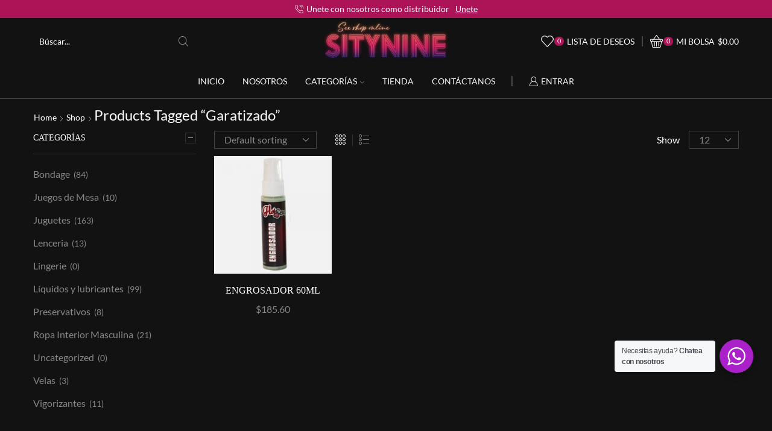

--- FILE ---
content_type: text/html; charset=utf-8
request_url: https://www.google.com/recaptcha/api2/anchor?ar=1&k=6Ldk9VYeAAAAAJrUa205K65CZkSIkoAFOUzcXjzk&co=aHR0cHM6Ly93d3cuc2l0eW5pbmUuY29tOjQ0Mw..&hl=en&v=N67nZn4AqZkNcbeMu4prBgzg&size=invisible&anchor-ms=20000&execute-ms=30000&cb=2wpka3sv3liq
body_size: 48681
content:
<!DOCTYPE HTML><html dir="ltr" lang="en"><head><meta http-equiv="Content-Type" content="text/html; charset=UTF-8">
<meta http-equiv="X-UA-Compatible" content="IE=edge">
<title>reCAPTCHA</title>
<style type="text/css">
/* cyrillic-ext */
@font-face {
  font-family: 'Roboto';
  font-style: normal;
  font-weight: 400;
  font-stretch: 100%;
  src: url(//fonts.gstatic.com/s/roboto/v48/KFO7CnqEu92Fr1ME7kSn66aGLdTylUAMa3GUBHMdazTgWw.woff2) format('woff2');
  unicode-range: U+0460-052F, U+1C80-1C8A, U+20B4, U+2DE0-2DFF, U+A640-A69F, U+FE2E-FE2F;
}
/* cyrillic */
@font-face {
  font-family: 'Roboto';
  font-style: normal;
  font-weight: 400;
  font-stretch: 100%;
  src: url(//fonts.gstatic.com/s/roboto/v48/KFO7CnqEu92Fr1ME7kSn66aGLdTylUAMa3iUBHMdazTgWw.woff2) format('woff2');
  unicode-range: U+0301, U+0400-045F, U+0490-0491, U+04B0-04B1, U+2116;
}
/* greek-ext */
@font-face {
  font-family: 'Roboto';
  font-style: normal;
  font-weight: 400;
  font-stretch: 100%;
  src: url(//fonts.gstatic.com/s/roboto/v48/KFO7CnqEu92Fr1ME7kSn66aGLdTylUAMa3CUBHMdazTgWw.woff2) format('woff2');
  unicode-range: U+1F00-1FFF;
}
/* greek */
@font-face {
  font-family: 'Roboto';
  font-style: normal;
  font-weight: 400;
  font-stretch: 100%;
  src: url(//fonts.gstatic.com/s/roboto/v48/KFO7CnqEu92Fr1ME7kSn66aGLdTylUAMa3-UBHMdazTgWw.woff2) format('woff2');
  unicode-range: U+0370-0377, U+037A-037F, U+0384-038A, U+038C, U+038E-03A1, U+03A3-03FF;
}
/* math */
@font-face {
  font-family: 'Roboto';
  font-style: normal;
  font-weight: 400;
  font-stretch: 100%;
  src: url(//fonts.gstatic.com/s/roboto/v48/KFO7CnqEu92Fr1ME7kSn66aGLdTylUAMawCUBHMdazTgWw.woff2) format('woff2');
  unicode-range: U+0302-0303, U+0305, U+0307-0308, U+0310, U+0312, U+0315, U+031A, U+0326-0327, U+032C, U+032F-0330, U+0332-0333, U+0338, U+033A, U+0346, U+034D, U+0391-03A1, U+03A3-03A9, U+03B1-03C9, U+03D1, U+03D5-03D6, U+03F0-03F1, U+03F4-03F5, U+2016-2017, U+2034-2038, U+203C, U+2040, U+2043, U+2047, U+2050, U+2057, U+205F, U+2070-2071, U+2074-208E, U+2090-209C, U+20D0-20DC, U+20E1, U+20E5-20EF, U+2100-2112, U+2114-2115, U+2117-2121, U+2123-214F, U+2190, U+2192, U+2194-21AE, U+21B0-21E5, U+21F1-21F2, U+21F4-2211, U+2213-2214, U+2216-22FF, U+2308-230B, U+2310, U+2319, U+231C-2321, U+2336-237A, U+237C, U+2395, U+239B-23B7, U+23D0, U+23DC-23E1, U+2474-2475, U+25AF, U+25B3, U+25B7, U+25BD, U+25C1, U+25CA, U+25CC, U+25FB, U+266D-266F, U+27C0-27FF, U+2900-2AFF, U+2B0E-2B11, U+2B30-2B4C, U+2BFE, U+3030, U+FF5B, U+FF5D, U+1D400-1D7FF, U+1EE00-1EEFF;
}
/* symbols */
@font-face {
  font-family: 'Roboto';
  font-style: normal;
  font-weight: 400;
  font-stretch: 100%;
  src: url(//fonts.gstatic.com/s/roboto/v48/KFO7CnqEu92Fr1ME7kSn66aGLdTylUAMaxKUBHMdazTgWw.woff2) format('woff2');
  unicode-range: U+0001-000C, U+000E-001F, U+007F-009F, U+20DD-20E0, U+20E2-20E4, U+2150-218F, U+2190, U+2192, U+2194-2199, U+21AF, U+21E6-21F0, U+21F3, U+2218-2219, U+2299, U+22C4-22C6, U+2300-243F, U+2440-244A, U+2460-24FF, U+25A0-27BF, U+2800-28FF, U+2921-2922, U+2981, U+29BF, U+29EB, U+2B00-2BFF, U+4DC0-4DFF, U+FFF9-FFFB, U+10140-1018E, U+10190-1019C, U+101A0, U+101D0-101FD, U+102E0-102FB, U+10E60-10E7E, U+1D2C0-1D2D3, U+1D2E0-1D37F, U+1F000-1F0FF, U+1F100-1F1AD, U+1F1E6-1F1FF, U+1F30D-1F30F, U+1F315, U+1F31C, U+1F31E, U+1F320-1F32C, U+1F336, U+1F378, U+1F37D, U+1F382, U+1F393-1F39F, U+1F3A7-1F3A8, U+1F3AC-1F3AF, U+1F3C2, U+1F3C4-1F3C6, U+1F3CA-1F3CE, U+1F3D4-1F3E0, U+1F3ED, U+1F3F1-1F3F3, U+1F3F5-1F3F7, U+1F408, U+1F415, U+1F41F, U+1F426, U+1F43F, U+1F441-1F442, U+1F444, U+1F446-1F449, U+1F44C-1F44E, U+1F453, U+1F46A, U+1F47D, U+1F4A3, U+1F4B0, U+1F4B3, U+1F4B9, U+1F4BB, U+1F4BF, U+1F4C8-1F4CB, U+1F4D6, U+1F4DA, U+1F4DF, U+1F4E3-1F4E6, U+1F4EA-1F4ED, U+1F4F7, U+1F4F9-1F4FB, U+1F4FD-1F4FE, U+1F503, U+1F507-1F50B, U+1F50D, U+1F512-1F513, U+1F53E-1F54A, U+1F54F-1F5FA, U+1F610, U+1F650-1F67F, U+1F687, U+1F68D, U+1F691, U+1F694, U+1F698, U+1F6AD, U+1F6B2, U+1F6B9-1F6BA, U+1F6BC, U+1F6C6-1F6CF, U+1F6D3-1F6D7, U+1F6E0-1F6EA, U+1F6F0-1F6F3, U+1F6F7-1F6FC, U+1F700-1F7FF, U+1F800-1F80B, U+1F810-1F847, U+1F850-1F859, U+1F860-1F887, U+1F890-1F8AD, U+1F8B0-1F8BB, U+1F8C0-1F8C1, U+1F900-1F90B, U+1F93B, U+1F946, U+1F984, U+1F996, U+1F9E9, U+1FA00-1FA6F, U+1FA70-1FA7C, U+1FA80-1FA89, U+1FA8F-1FAC6, U+1FACE-1FADC, U+1FADF-1FAE9, U+1FAF0-1FAF8, U+1FB00-1FBFF;
}
/* vietnamese */
@font-face {
  font-family: 'Roboto';
  font-style: normal;
  font-weight: 400;
  font-stretch: 100%;
  src: url(//fonts.gstatic.com/s/roboto/v48/KFO7CnqEu92Fr1ME7kSn66aGLdTylUAMa3OUBHMdazTgWw.woff2) format('woff2');
  unicode-range: U+0102-0103, U+0110-0111, U+0128-0129, U+0168-0169, U+01A0-01A1, U+01AF-01B0, U+0300-0301, U+0303-0304, U+0308-0309, U+0323, U+0329, U+1EA0-1EF9, U+20AB;
}
/* latin-ext */
@font-face {
  font-family: 'Roboto';
  font-style: normal;
  font-weight: 400;
  font-stretch: 100%;
  src: url(//fonts.gstatic.com/s/roboto/v48/KFO7CnqEu92Fr1ME7kSn66aGLdTylUAMa3KUBHMdazTgWw.woff2) format('woff2');
  unicode-range: U+0100-02BA, U+02BD-02C5, U+02C7-02CC, U+02CE-02D7, U+02DD-02FF, U+0304, U+0308, U+0329, U+1D00-1DBF, U+1E00-1E9F, U+1EF2-1EFF, U+2020, U+20A0-20AB, U+20AD-20C0, U+2113, U+2C60-2C7F, U+A720-A7FF;
}
/* latin */
@font-face {
  font-family: 'Roboto';
  font-style: normal;
  font-weight: 400;
  font-stretch: 100%;
  src: url(//fonts.gstatic.com/s/roboto/v48/KFO7CnqEu92Fr1ME7kSn66aGLdTylUAMa3yUBHMdazQ.woff2) format('woff2');
  unicode-range: U+0000-00FF, U+0131, U+0152-0153, U+02BB-02BC, U+02C6, U+02DA, U+02DC, U+0304, U+0308, U+0329, U+2000-206F, U+20AC, U+2122, U+2191, U+2193, U+2212, U+2215, U+FEFF, U+FFFD;
}
/* cyrillic-ext */
@font-face {
  font-family: 'Roboto';
  font-style: normal;
  font-weight: 500;
  font-stretch: 100%;
  src: url(//fonts.gstatic.com/s/roboto/v48/KFO7CnqEu92Fr1ME7kSn66aGLdTylUAMa3GUBHMdazTgWw.woff2) format('woff2');
  unicode-range: U+0460-052F, U+1C80-1C8A, U+20B4, U+2DE0-2DFF, U+A640-A69F, U+FE2E-FE2F;
}
/* cyrillic */
@font-face {
  font-family: 'Roboto';
  font-style: normal;
  font-weight: 500;
  font-stretch: 100%;
  src: url(//fonts.gstatic.com/s/roboto/v48/KFO7CnqEu92Fr1ME7kSn66aGLdTylUAMa3iUBHMdazTgWw.woff2) format('woff2');
  unicode-range: U+0301, U+0400-045F, U+0490-0491, U+04B0-04B1, U+2116;
}
/* greek-ext */
@font-face {
  font-family: 'Roboto';
  font-style: normal;
  font-weight: 500;
  font-stretch: 100%;
  src: url(//fonts.gstatic.com/s/roboto/v48/KFO7CnqEu92Fr1ME7kSn66aGLdTylUAMa3CUBHMdazTgWw.woff2) format('woff2');
  unicode-range: U+1F00-1FFF;
}
/* greek */
@font-face {
  font-family: 'Roboto';
  font-style: normal;
  font-weight: 500;
  font-stretch: 100%;
  src: url(//fonts.gstatic.com/s/roboto/v48/KFO7CnqEu92Fr1ME7kSn66aGLdTylUAMa3-UBHMdazTgWw.woff2) format('woff2');
  unicode-range: U+0370-0377, U+037A-037F, U+0384-038A, U+038C, U+038E-03A1, U+03A3-03FF;
}
/* math */
@font-face {
  font-family: 'Roboto';
  font-style: normal;
  font-weight: 500;
  font-stretch: 100%;
  src: url(//fonts.gstatic.com/s/roboto/v48/KFO7CnqEu92Fr1ME7kSn66aGLdTylUAMawCUBHMdazTgWw.woff2) format('woff2');
  unicode-range: U+0302-0303, U+0305, U+0307-0308, U+0310, U+0312, U+0315, U+031A, U+0326-0327, U+032C, U+032F-0330, U+0332-0333, U+0338, U+033A, U+0346, U+034D, U+0391-03A1, U+03A3-03A9, U+03B1-03C9, U+03D1, U+03D5-03D6, U+03F0-03F1, U+03F4-03F5, U+2016-2017, U+2034-2038, U+203C, U+2040, U+2043, U+2047, U+2050, U+2057, U+205F, U+2070-2071, U+2074-208E, U+2090-209C, U+20D0-20DC, U+20E1, U+20E5-20EF, U+2100-2112, U+2114-2115, U+2117-2121, U+2123-214F, U+2190, U+2192, U+2194-21AE, U+21B0-21E5, U+21F1-21F2, U+21F4-2211, U+2213-2214, U+2216-22FF, U+2308-230B, U+2310, U+2319, U+231C-2321, U+2336-237A, U+237C, U+2395, U+239B-23B7, U+23D0, U+23DC-23E1, U+2474-2475, U+25AF, U+25B3, U+25B7, U+25BD, U+25C1, U+25CA, U+25CC, U+25FB, U+266D-266F, U+27C0-27FF, U+2900-2AFF, U+2B0E-2B11, U+2B30-2B4C, U+2BFE, U+3030, U+FF5B, U+FF5D, U+1D400-1D7FF, U+1EE00-1EEFF;
}
/* symbols */
@font-face {
  font-family: 'Roboto';
  font-style: normal;
  font-weight: 500;
  font-stretch: 100%;
  src: url(//fonts.gstatic.com/s/roboto/v48/KFO7CnqEu92Fr1ME7kSn66aGLdTylUAMaxKUBHMdazTgWw.woff2) format('woff2');
  unicode-range: U+0001-000C, U+000E-001F, U+007F-009F, U+20DD-20E0, U+20E2-20E4, U+2150-218F, U+2190, U+2192, U+2194-2199, U+21AF, U+21E6-21F0, U+21F3, U+2218-2219, U+2299, U+22C4-22C6, U+2300-243F, U+2440-244A, U+2460-24FF, U+25A0-27BF, U+2800-28FF, U+2921-2922, U+2981, U+29BF, U+29EB, U+2B00-2BFF, U+4DC0-4DFF, U+FFF9-FFFB, U+10140-1018E, U+10190-1019C, U+101A0, U+101D0-101FD, U+102E0-102FB, U+10E60-10E7E, U+1D2C0-1D2D3, U+1D2E0-1D37F, U+1F000-1F0FF, U+1F100-1F1AD, U+1F1E6-1F1FF, U+1F30D-1F30F, U+1F315, U+1F31C, U+1F31E, U+1F320-1F32C, U+1F336, U+1F378, U+1F37D, U+1F382, U+1F393-1F39F, U+1F3A7-1F3A8, U+1F3AC-1F3AF, U+1F3C2, U+1F3C4-1F3C6, U+1F3CA-1F3CE, U+1F3D4-1F3E0, U+1F3ED, U+1F3F1-1F3F3, U+1F3F5-1F3F7, U+1F408, U+1F415, U+1F41F, U+1F426, U+1F43F, U+1F441-1F442, U+1F444, U+1F446-1F449, U+1F44C-1F44E, U+1F453, U+1F46A, U+1F47D, U+1F4A3, U+1F4B0, U+1F4B3, U+1F4B9, U+1F4BB, U+1F4BF, U+1F4C8-1F4CB, U+1F4D6, U+1F4DA, U+1F4DF, U+1F4E3-1F4E6, U+1F4EA-1F4ED, U+1F4F7, U+1F4F9-1F4FB, U+1F4FD-1F4FE, U+1F503, U+1F507-1F50B, U+1F50D, U+1F512-1F513, U+1F53E-1F54A, U+1F54F-1F5FA, U+1F610, U+1F650-1F67F, U+1F687, U+1F68D, U+1F691, U+1F694, U+1F698, U+1F6AD, U+1F6B2, U+1F6B9-1F6BA, U+1F6BC, U+1F6C6-1F6CF, U+1F6D3-1F6D7, U+1F6E0-1F6EA, U+1F6F0-1F6F3, U+1F6F7-1F6FC, U+1F700-1F7FF, U+1F800-1F80B, U+1F810-1F847, U+1F850-1F859, U+1F860-1F887, U+1F890-1F8AD, U+1F8B0-1F8BB, U+1F8C0-1F8C1, U+1F900-1F90B, U+1F93B, U+1F946, U+1F984, U+1F996, U+1F9E9, U+1FA00-1FA6F, U+1FA70-1FA7C, U+1FA80-1FA89, U+1FA8F-1FAC6, U+1FACE-1FADC, U+1FADF-1FAE9, U+1FAF0-1FAF8, U+1FB00-1FBFF;
}
/* vietnamese */
@font-face {
  font-family: 'Roboto';
  font-style: normal;
  font-weight: 500;
  font-stretch: 100%;
  src: url(//fonts.gstatic.com/s/roboto/v48/KFO7CnqEu92Fr1ME7kSn66aGLdTylUAMa3OUBHMdazTgWw.woff2) format('woff2');
  unicode-range: U+0102-0103, U+0110-0111, U+0128-0129, U+0168-0169, U+01A0-01A1, U+01AF-01B0, U+0300-0301, U+0303-0304, U+0308-0309, U+0323, U+0329, U+1EA0-1EF9, U+20AB;
}
/* latin-ext */
@font-face {
  font-family: 'Roboto';
  font-style: normal;
  font-weight: 500;
  font-stretch: 100%;
  src: url(//fonts.gstatic.com/s/roboto/v48/KFO7CnqEu92Fr1ME7kSn66aGLdTylUAMa3KUBHMdazTgWw.woff2) format('woff2');
  unicode-range: U+0100-02BA, U+02BD-02C5, U+02C7-02CC, U+02CE-02D7, U+02DD-02FF, U+0304, U+0308, U+0329, U+1D00-1DBF, U+1E00-1E9F, U+1EF2-1EFF, U+2020, U+20A0-20AB, U+20AD-20C0, U+2113, U+2C60-2C7F, U+A720-A7FF;
}
/* latin */
@font-face {
  font-family: 'Roboto';
  font-style: normal;
  font-weight: 500;
  font-stretch: 100%;
  src: url(//fonts.gstatic.com/s/roboto/v48/KFO7CnqEu92Fr1ME7kSn66aGLdTylUAMa3yUBHMdazQ.woff2) format('woff2');
  unicode-range: U+0000-00FF, U+0131, U+0152-0153, U+02BB-02BC, U+02C6, U+02DA, U+02DC, U+0304, U+0308, U+0329, U+2000-206F, U+20AC, U+2122, U+2191, U+2193, U+2212, U+2215, U+FEFF, U+FFFD;
}
/* cyrillic-ext */
@font-face {
  font-family: 'Roboto';
  font-style: normal;
  font-weight: 900;
  font-stretch: 100%;
  src: url(//fonts.gstatic.com/s/roboto/v48/KFO7CnqEu92Fr1ME7kSn66aGLdTylUAMa3GUBHMdazTgWw.woff2) format('woff2');
  unicode-range: U+0460-052F, U+1C80-1C8A, U+20B4, U+2DE0-2DFF, U+A640-A69F, U+FE2E-FE2F;
}
/* cyrillic */
@font-face {
  font-family: 'Roboto';
  font-style: normal;
  font-weight: 900;
  font-stretch: 100%;
  src: url(//fonts.gstatic.com/s/roboto/v48/KFO7CnqEu92Fr1ME7kSn66aGLdTylUAMa3iUBHMdazTgWw.woff2) format('woff2');
  unicode-range: U+0301, U+0400-045F, U+0490-0491, U+04B0-04B1, U+2116;
}
/* greek-ext */
@font-face {
  font-family: 'Roboto';
  font-style: normal;
  font-weight: 900;
  font-stretch: 100%;
  src: url(//fonts.gstatic.com/s/roboto/v48/KFO7CnqEu92Fr1ME7kSn66aGLdTylUAMa3CUBHMdazTgWw.woff2) format('woff2');
  unicode-range: U+1F00-1FFF;
}
/* greek */
@font-face {
  font-family: 'Roboto';
  font-style: normal;
  font-weight: 900;
  font-stretch: 100%;
  src: url(//fonts.gstatic.com/s/roboto/v48/KFO7CnqEu92Fr1ME7kSn66aGLdTylUAMa3-UBHMdazTgWw.woff2) format('woff2');
  unicode-range: U+0370-0377, U+037A-037F, U+0384-038A, U+038C, U+038E-03A1, U+03A3-03FF;
}
/* math */
@font-face {
  font-family: 'Roboto';
  font-style: normal;
  font-weight: 900;
  font-stretch: 100%;
  src: url(//fonts.gstatic.com/s/roboto/v48/KFO7CnqEu92Fr1ME7kSn66aGLdTylUAMawCUBHMdazTgWw.woff2) format('woff2');
  unicode-range: U+0302-0303, U+0305, U+0307-0308, U+0310, U+0312, U+0315, U+031A, U+0326-0327, U+032C, U+032F-0330, U+0332-0333, U+0338, U+033A, U+0346, U+034D, U+0391-03A1, U+03A3-03A9, U+03B1-03C9, U+03D1, U+03D5-03D6, U+03F0-03F1, U+03F4-03F5, U+2016-2017, U+2034-2038, U+203C, U+2040, U+2043, U+2047, U+2050, U+2057, U+205F, U+2070-2071, U+2074-208E, U+2090-209C, U+20D0-20DC, U+20E1, U+20E5-20EF, U+2100-2112, U+2114-2115, U+2117-2121, U+2123-214F, U+2190, U+2192, U+2194-21AE, U+21B0-21E5, U+21F1-21F2, U+21F4-2211, U+2213-2214, U+2216-22FF, U+2308-230B, U+2310, U+2319, U+231C-2321, U+2336-237A, U+237C, U+2395, U+239B-23B7, U+23D0, U+23DC-23E1, U+2474-2475, U+25AF, U+25B3, U+25B7, U+25BD, U+25C1, U+25CA, U+25CC, U+25FB, U+266D-266F, U+27C0-27FF, U+2900-2AFF, U+2B0E-2B11, U+2B30-2B4C, U+2BFE, U+3030, U+FF5B, U+FF5D, U+1D400-1D7FF, U+1EE00-1EEFF;
}
/* symbols */
@font-face {
  font-family: 'Roboto';
  font-style: normal;
  font-weight: 900;
  font-stretch: 100%;
  src: url(//fonts.gstatic.com/s/roboto/v48/KFO7CnqEu92Fr1ME7kSn66aGLdTylUAMaxKUBHMdazTgWw.woff2) format('woff2');
  unicode-range: U+0001-000C, U+000E-001F, U+007F-009F, U+20DD-20E0, U+20E2-20E4, U+2150-218F, U+2190, U+2192, U+2194-2199, U+21AF, U+21E6-21F0, U+21F3, U+2218-2219, U+2299, U+22C4-22C6, U+2300-243F, U+2440-244A, U+2460-24FF, U+25A0-27BF, U+2800-28FF, U+2921-2922, U+2981, U+29BF, U+29EB, U+2B00-2BFF, U+4DC0-4DFF, U+FFF9-FFFB, U+10140-1018E, U+10190-1019C, U+101A0, U+101D0-101FD, U+102E0-102FB, U+10E60-10E7E, U+1D2C0-1D2D3, U+1D2E0-1D37F, U+1F000-1F0FF, U+1F100-1F1AD, U+1F1E6-1F1FF, U+1F30D-1F30F, U+1F315, U+1F31C, U+1F31E, U+1F320-1F32C, U+1F336, U+1F378, U+1F37D, U+1F382, U+1F393-1F39F, U+1F3A7-1F3A8, U+1F3AC-1F3AF, U+1F3C2, U+1F3C4-1F3C6, U+1F3CA-1F3CE, U+1F3D4-1F3E0, U+1F3ED, U+1F3F1-1F3F3, U+1F3F5-1F3F7, U+1F408, U+1F415, U+1F41F, U+1F426, U+1F43F, U+1F441-1F442, U+1F444, U+1F446-1F449, U+1F44C-1F44E, U+1F453, U+1F46A, U+1F47D, U+1F4A3, U+1F4B0, U+1F4B3, U+1F4B9, U+1F4BB, U+1F4BF, U+1F4C8-1F4CB, U+1F4D6, U+1F4DA, U+1F4DF, U+1F4E3-1F4E6, U+1F4EA-1F4ED, U+1F4F7, U+1F4F9-1F4FB, U+1F4FD-1F4FE, U+1F503, U+1F507-1F50B, U+1F50D, U+1F512-1F513, U+1F53E-1F54A, U+1F54F-1F5FA, U+1F610, U+1F650-1F67F, U+1F687, U+1F68D, U+1F691, U+1F694, U+1F698, U+1F6AD, U+1F6B2, U+1F6B9-1F6BA, U+1F6BC, U+1F6C6-1F6CF, U+1F6D3-1F6D7, U+1F6E0-1F6EA, U+1F6F0-1F6F3, U+1F6F7-1F6FC, U+1F700-1F7FF, U+1F800-1F80B, U+1F810-1F847, U+1F850-1F859, U+1F860-1F887, U+1F890-1F8AD, U+1F8B0-1F8BB, U+1F8C0-1F8C1, U+1F900-1F90B, U+1F93B, U+1F946, U+1F984, U+1F996, U+1F9E9, U+1FA00-1FA6F, U+1FA70-1FA7C, U+1FA80-1FA89, U+1FA8F-1FAC6, U+1FACE-1FADC, U+1FADF-1FAE9, U+1FAF0-1FAF8, U+1FB00-1FBFF;
}
/* vietnamese */
@font-face {
  font-family: 'Roboto';
  font-style: normal;
  font-weight: 900;
  font-stretch: 100%;
  src: url(//fonts.gstatic.com/s/roboto/v48/KFO7CnqEu92Fr1ME7kSn66aGLdTylUAMa3OUBHMdazTgWw.woff2) format('woff2');
  unicode-range: U+0102-0103, U+0110-0111, U+0128-0129, U+0168-0169, U+01A0-01A1, U+01AF-01B0, U+0300-0301, U+0303-0304, U+0308-0309, U+0323, U+0329, U+1EA0-1EF9, U+20AB;
}
/* latin-ext */
@font-face {
  font-family: 'Roboto';
  font-style: normal;
  font-weight: 900;
  font-stretch: 100%;
  src: url(//fonts.gstatic.com/s/roboto/v48/KFO7CnqEu92Fr1ME7kSn66aGLdTylUAMa3KUBHMdazTgWw.woff2) format('woff2');
  unicode-range: U+0100-02BA, U+02BD-02C5, U+02C7-02CC, U+02CE-02D7, U+02DD-02FF, U+0304, U+0308, U+0329, U+1D00-1DBF, U+1E00-1E9F, U+1EF2-1EFF, U+2020, U+20A0-20AB, U+20AD-20C0, U+2113, U+2C60-2C7F, U+A720-A7FF;
}
/* latin */
@font-face {
  font-family: 'Roboto';
  font-style: normal;
  font-weight: 900;
  font-stretch: 100%;
  src: url(//fonts.gstatic.com/s/roboto/v48/KFO7CnqEu92Fr1ME7kSn66aGLdTylUAMa3yUBHMdazQ.woff2) format('woff2');
  unicode-range: U+0000-00FF, U+0131, U+0152-0153, U+02BB-02BC, U+02C6, U+02DA, U+02DC, U+0304, U+0308, U+0329, U+2000-206F, U+20AC, U+2122, U+2191, U+2193, U+2212, U+2215, U+FEFF, U+FFFD;
}

</style>
<link rel="stylesheet" type="text/css" href="https://www.gstatic.com/recaptcha/releases/N67nZn4AqZkNcbeMu4prBgzg/styles__ltr.css">
<script nonce="6f08h0ZwqO7YkMVlHoqq6g" type="text/javascript">window['__recaptcha_api'] = 'https://www.google.com/recaptcha/api2/';</script>
<script type="text/javascript" src="https://www.gstatic.com/recaptcha/releases/N67nZn4AqZkNcbeMu4prBgzg/recaptcha__en.js" nonce="6f08h0ZwqO7YkMVlHoqq6g">
      
    </script></head>
<body><div id="rc-anchor-alert" class="rc-anchor-alert"></div>
<input type="hidden" id="recaptcha-token" value="[base64]">
<script type="text/javascript" nonce="6f08h0ZwqO7YkMVlHoqq6g">
      recaptcha.anchor.Main.init("[\x22ainput\x22,[\x22bgdata\x22,\x22\x22,\[base64]/[base64]/[base64]/bmV3IHJbeF0oY1swXSk6RT09Mj9uZXcgclt4XShjWzBdLGNbMV0pOkU9PTM/bmV3IHJbeF0oY1swXSxjWzFdLGNbMl0pOkU9PTQ/[base64]/[base64]/[base64]/[base64]/[base64]/[base64]/[base64]/[base64]\x22,\[base64]\x22,\x22QC1QJcKZw5nCojJbw5bDuMKFw4fCqGogdsOCfx07Yh0Jw54/c1ZVcMKyw49FPWhuXWPDhcKtw5LCl8K4w6teRwguwoXCkjrCliLDvcOLwqwyPMOlEURnw51QMsKNwpguOMOKw40uwpfDs0zCksOSKcOCX8KUDMKSccKVR8OiwrwTDxLDg3jDhBgCwpN7wpI3GFQkHMK7FcORGcO0TMO8ZsOEwoPCgV/CmsKwwq0cccOMKsKbwqMjNMKbT8OMwq3DuT0swoEQRCnDg8KAR8O9DMOtwpJzw6HCp8OxLwZOXcKIM8OLQcK0MgB2CsKFw6bCvTvDlMOswo9tD8KxM04qZMOtwoLCgsOmdMOGw4UROcONw5IMTV/[base64]/DrURrwqPDgADCoFRuwo7CoBQTHzTDm3B2wq3Dh3TCj8KowrcYTsKawrduOyvDrBbDvU9kF8Ksw5sWZ8OpCCoGLD5EHAjCglZEJMO4MMONwrEDF3kUwr0ZwqbCpXdQIsOQf8KNfC/[base64]/DjMKyw414w4XDucKrw6zDsUbDpsOhwqdCLMKyembCrcOqw6fDjQJxMsOJw4R3wr/DswUdw6PDn8K3w4TDu8K5w50Ww73CoMOawo9VEAdEN3EgYTXCrSVHJ0EacRQkwqA9w7h+asOHw6UlJDDDmMO0AcKwwpkLw50Bw53CmcKpaxFNMETDskoGwo7DmDgdw5PDqsOBUMK+CSDDqMOaWE/[base64]/KcOGw6QTw4Bsb3bCo8O1wodMJQ/CoD5mwpvDscKPMsO8wpR7B8KJwonDsMOKw5fDgTDCl8Kpwp94RirDr8KqQsKbA8KITSFlETV3KW/CjMKOw63Ciz7DicO8wpVFY8OtwqlWG8KNWMOtMcO9KmTDkw7DvcKZLEHDr8KBPBUcesKsFCZzUcKpEQTDmMKbw6I8w7bCuMKTwpU8wo4Swo3CtVnCk03CpsKoFcKALkjCq8K8B2HChsOvFsO/w4MXw4ZOS0Mgw6IMFyPCnsKPw47DhWVmwoRgQMKqJ8O4PcKWwrsEC3NowqLDp8KXR8Khw4nCmcOvVxx7ScK2w5XDlcOIw6/ChMKuOkfCisKTw7HCsHTCoALDqCcwfRrDoMOvwqAJPMKLw68JNMOSYsOkw4ESYkjCgSLCuk/Dk1TDjcKFX1jDnD00w4fDmALCi8OhL0hvw73CkMOLwrsvw4RdCnkrWD1aBsKqw4xtw50tw7LDmAFOw60xwql4wr9XwrvCvMKJO8O3BV5tLsKSwrJJGMO/w63Dt8Ksw71EAcOOwqdCD3RgfcOYMX/CpsK7woR6w5prw4fCvsOyAsOEcW3DkcOVwoBzH8OKYQhjScK7dAURFGVBasKhSVLCkCDCgD9uB3DDsml0wpxKwpJpw7LCiMKuwqPCi8K8ZsK8Fk/Du03DkBstAcK0dsK/CQ0bw7XDgwpwYsKOw71WwrFswqFFwqgKw5fDucOESMKNVcO7SDMnw7dtw5cZwqfDk3QrQynDt1xkDEdAw6NsMxIrwqtTQB7DkMOZEwEfDE0vw6fDhR1GZMKzw6UOw7rDrMO5FgRLwpLDlzVdw507SH7DhRFqPMOqwotLw4rCkcKRTcOCOHjCu0J/wrbCqsObbUNuw4TChm4Bw5XCnF7DicOKwoENPMORwqFZScO3LA3DpjBOwpxIw54bwqnClwLDk8KxBnDDhDHDolrDmDTCimFawroYelbCoj/[base64]/wox/woLDscKCw5LCqAFrwp/Cr8OLM8K8w47Cg8Ovw4QRZhcpLMO7QsOFKCUwwqYzJcORwofDqj86IwPCscKbwoJQHMKBVnvDgcKFFGtUwrxZw5fDpnLCpG9MFijCgcKIO8KkwrAiUiZVNycqTsKEw6lxOMOzDsKrbhR/[base64]/DnmzDjVJkU37CrW4SwozDg2rDpsOAamjDp2ZowppmH2vCtcKcw5AKw7fCjAYSBC1Twqk/TsONM1bCmMOIwqETWMKeMsK5w7Qcwp5Swr5mw4LCgsKBFBfChAbCscOCUMKEw4VKw4bDj8OAwq7DklHDhAbDuT8sGcK4wrYdwqYzw40YWMOrRMO4wr3DpMOddzXCn37Dv8OHw6jDtV3Ct8Kmw59owo1/w7w3wpVtbcKBfFbCi8O+eQtED8Kaw6taRGsww5gNwoHDr2Fzd8O4woQew7NOHcOkXcKxwrPDksOkXnHCnwDCs1nDvcOEHMKpwrk/EyXCoDDCuMOVwrDChMKkw4rCk0jCisOiwoDDvcONwo/[base64]/CpsK2wpLCpMKow6YbwqdKa04vLi3Cjigkw44sR8KwwpnClxjCnMKBZDLDksO0wrHCq8OXAMKKw57CsMOcw7/CuWbCsU4OwqDCq8OQwrodw6AAw7rCqcKZw6k7VsO5H8O4WsK4w5DDqWcPQ0EPw4zCnw4xwrrCnMOew55+HMKmw4xPw6HClcKtwr5uwr8rOwINAMKxw4V5wqJrTF/DqMKtBDNjwqgKUxXCt8OhwokWTMKjwr/CiTYhwo5Nw4/Cpk7DtkdNw6fDmlkUJ0FzKSxsG8Kvw7EMwo4TbMOvwqAGwppacCHCkcKlw7xhw7N9ScObw4XDhiAtwoDDvGHDrnpNfk8Fw6FKaMKNGcKiwoQbwqwjNcK0wqvCjE7CpivCtMOzw4bClcOfXDzDijLCkSpLwpcmwpgeFjArw7PDo8KbIiwqVsOcwrdqHEF7wpx/AGrCkHoJA8OWwoIvwrkEFsOiacKATxIrw7DCt19QByM9W8Ogw4UFacKNw7jCtl4Bwo/CosOqw49vw5V9wp3CoMKrwp/Ct8O5LjHDosK2wqpXwqRCwqZ5wowkSsK/UMOGw4w8w6QaMyPCgWbCiMKvGMK6XUwewpBJPcKkQj7DuSsdFsK6F8K7ZMOSesKtw4zCqcOgw6nCr8O5EsODc8Oiw7XChWIlwp7DpT/DiMK1bUHCk3YGOMOmQ8OcwqTDug4IX8OzCcOLwqcSQcOiRkMPVR/DkSZTwpjDp8O9w49IwpkDGEFlGBPCs2LDksKHw60CYkpCw6vDlUzDlwNZdwlYdcO9wqoXKDMlW8Oww63DrcKEZcKEw4EnBlkMEcKtw5oqH8OiwqzDjsOUH8OCLyB4wpHDhm7DuMOYIjvCicOIVWw2w53Dl3jDgEzDrHhIwoNGwqg/w4djwpTCqlXCvADDslBew6Riw4MKw5TCn8KawqDChMObO1nDuMKvfx0pw5V9woBIwqdQw5IrOilbw5DDrMOuw63CjsKUwrJHKUN6wp0ATlnCscOQwpfCgcK6wroZw6keCWxpD3R4IUAKw5tewqTDmsKsw5fCo1XDpMKmw73ChllBw6Yxw49ew7HCiz/Dq8KFwrnCmcKxw4LDojAjYMO5c8Kbw4ENWcKqwrjDm8KQAcOgTMOBwonCgmEhw65Tw77DgcKOKcOsEFrCo8Oew5Vtw63DmMK6w7XDu3xew5HDq8O/wogLwo3CnlxMwqN+RcOvwr3DicK9F0bDpsOiwq9bQsOXXcOTwoXDo0DCnCUqwo/DtiUnw68hSMKkwpsKSMK2N8OqXmwqw4B4FMKTXMKzF8KAfcKZYMKGTghlwqFnwrbCocKfwofCrcOMXMOEZcOmaMK+wqTDoS0qE8K6PMKxSMKKwpwlw57Dk1XCvTdkwoN6QkvDo30NXG7DqcOZw7whwpUaUsOIZcKxw6/CpMK4AHvCscOgWsOxZik6FsOvUSNgM8Ovw6wSw7HDiUnDkVnDhlx1M1FTTsK1w4nCsMKjTHLDq8KOPMOYEcOMw7zDlw0KVi9awqLDs8OcwoxxwrfDu2bCiCDCnnEdwrDCtU/DhTjCploIw6kFPSYFwpjCmS3Cv8OmwoHCiDLCksKXPsO8AcOnw6hdXzwYw69Rw6keWy/Dkk/CoWnDjS/[base64]/[base64]/w4IsJVjDgsO7woDCrhYmwqvDjTrDocO0fSQHw7IoHMKKwrNjVcO6aMK2BMKmwrfCosK+wrgAJcKIw5gZEQfCuy4RJlvDjgZtS8OfHcKoEjA0wodVwoHCs8OGTcOOwo/DlcOKY8KyecOqdsOmwofDjnbCvz0LZks5wpbCiMKsCcKuw5LCnsKMI14DQF5IO8OeXljDg8O4HGHCmUo6W8KBwq/DqcOVw7xsYMKlA8K/wroRw7A7YiTCvMOLw5PCg8KoU24Dw6wNw5HCmsKHd8KZNcOtSsKfF8K9FlM2wpUzWXgaTBLCv0Jnw7DCuSFtwoNbF2hkScKaJsKZwr02N8KTCwM1wrYqdMK1w6Ioa8OYw7JPw54JAQHDs8Kkw54nK8Kcw5YpWsKTb2LCglXCiEbCtiPCsA3Cvyt/csOXf8OAw6EYYzwjHsKmwpjCgTYrccKYw4lNCcKXGcOawqAtwpIFwogVw4TDtWTCp8OlQMKiTsOwFAfDmMKqwrZ9GnPCmV54w48bw4DCoFknw4ABf0pbfmvCswsLLcKBBMKNw7MwY8Otw7/Cg8Ogwpl0JCrCh8OKwonDnMK2XsK9PA9/b24uwrcMw5Qvw7xMwo/CmR/CgsK0w7Mpwoh1AsOPahzCsCtwwpXCg8OgwpvCjC/Cm3kBcMK1IMOcKsO/S8KmD1bCmzgCPzNuennDi09ZworCoMO5Q8K6w4QzZcOdC8K4DsKcclltRDF8OTfCsHsMwqNsw5zDgFhHQMKmw5fDp8OhA8Ktw5hXMxIQHcKlw4zCuEvDgG3Dl8OoTRB/w78bw4VLScKvKRXCtsO7wq3ClAHCnBkmw6PDkRrDrn/Dg0ZEw67CocK7woJCw486e8KqB33DscKiP8O1wp/DhwQEw5HCpMKZUgc6a8O/[base64]/DjsKUw7TDtX3CikBfcMODI8K2J8Kpw4rDksKeISh1w77CrsOve0AHM8KCKgnDuWcgwqh3c3ZuUsOBaXvDjW/[base64]/[base64]/CthsYw7onDwfDgMKxwoHDosKWw4zDngxzw4bCscOUJsOAw7p2w5EcLMKXw713HMKJwozDtFTCjMOLw5rCkhAHH8KQwoQTZTfDhMONCmnDrMOoNUVfcDrDi33CqGx7wqcDTcKNDMOHw4PCncOxB2XDmcKawr7DisK5woR4wqBCMcK3wq7CisOAw47CnBrDpMKYPSFdd1/DpMOuwr0kWxoVwqjDulx+dsKvw7EYT8KkXXrCnjLCiFbDvUwYAT/Dr8O3w6JTGcOhQhLCg8OkFWxQwo/CpMK/wpzDg33Dp3dTw40OWcK+HMOucCYMwqvDtBzCgsO1AH/[base64]/DjcKswqTClUrCvMKEScOcEHBmaWRTXMODacOdw4xFw6DDp8KQwqPCmcKnw77Co1lvUBQ6KQtHdgJjw6rCvsKGAcOmUgbCvDTDlMO/w6zDpQjDmsOswoQzNEbDnlBQwoNCAMKpw6E+wplMH3XCp8O3IsO0wq5NXCk9w6XCsMOFOQ/CgcOmw5HDulfDusKUA2UxwpFYw586RsOawrV/FXTDngBEw79cTcOAQSnCpXnCqmrClhx8X8K7KsKuYcOII8OaacO9w54NJ0ZAOzjCvcOzZzfDncKRw6rDvTXCqcOSw7k6bgHDtnLCmUBmw4sCXsKSB8Oaw6djdkwRFMO/wqpwPcKAWD/DhzvDgjAnExtkZsKwwq8uJMK4wpVWwp1Tw5fCkF1PwqxZdR3Dr8OLLcOWBiHCohdlJRXDrVfDncK/dMOtBxAyZ03DtcOrwqHDpwPCsxg1w7nCpQfCk8OOw5vCscO/S8Osw4rDq8O5fAgQYsKDwofDhB5Cw4/CvB7DtsKFd07DiUhNVEFsw4TCqgrCjcK5wprCi11xwpc/[base64]/[base64]/w7V0wpLDpzfDvnlZCTJ9fErDv8KDw6QYRAczwqXDl8K/w7zChDjCgcO4eDAawr7Dhzw2QcOuw67DnsONbsKlDMOlw5nCpEphRCrDrhDDksKOwrPDi1DDj8OHezzDicKlwookRn/Cu0LDgTjDkCDCiRQsw4vDs2pAbyAdT8KySj8pfCXCjcOIR1AwbMO5EsO7wokKw4Z1dsK0OVRvwpLDrsKndS7CqMKfCcOvwrF2w6ISIzt7wqXDqQ7DuEp6w5NOw6khIMO/wrJiUwPCk8KxWVQTw7jDuMK0w7DDjcKqwojDtVvDkD7ClX3DhUbDp8KaW2jCrFsULMOpw51ow5jCkV3DicOYFGHDnWPDjcO8fMOdIMKfwo/CtwMuwqEawp4FLsKAwoxMwr7Dk0DDqsKXLUvCmAYUZ8O8S0vDgg1hB0JCGsKCwr/[base64]/RcK8BEJTFcO1w7Y2wqzCrw9TwrURwqxEwoHDgxpcIhlcR8KMwpLDk23DpsKHwpzConLCoyLDmhgXwqHDnmNrwoPDnmFYbMOyA24xNsKyecKJCj3DksKELcOVwrLDtsK2PAxvwoFWYTVfw7t8wrvCpcKRwoDDpjXDscKyw6xXSsO/cEbCgMOsSXdlwovCnn3Cp8KrA8KoW31QEz7DpMOlw5rDn3TCnwLDlMOkwpg8KcOKwprCmCfCjwsrw4ZhLsK9w77DvcKMw63Cv8Kxfg/CpsOZXwPDow5CHsO8w6dvNB8FBjwrw45nw70dbEMbwrXCq8O9Zi3CszohFMOENVjDvsOxWcObwp41A3vDqsK5QFzCpMK/OGV8X8OoSMKaPMKcw4nCvsOpw7NQfsOGL8Ouw4QPF33DjsOGX1/CshtAw6Rtw7dYFCfCpBhSw4YEahzDqjzCqcOzw7YCw6Y5WsKkBsKHCMKzV8Oew47CtsO+w5rCuD88w5kuGFplUCkPLcKNXcKtcMKLVMO3dhsNwqQ8w4LDtsKnFsK6d8OCwrdCWsOqw7slw63CuMOvwpJ2wro8wobDgyc/Z2nDq8KNYsKQwpHCpsKLFcKeXcOKf1rDtcOow5fClh0nwqzDucKTaMOmw486W8Kpw4HCsH9ROVlOwp0bcT3Dvg5ZwqHDk8O5wq8Hwr3DusO2wo3CjsKwGkHCoEnColzDt8KawqofSsKaBMO4wrJdYEnCn3bCiWMtwrl3GWjCg8KPw67DjTwVHBt/wqJlwqBYwok5Mg/[base64]/CliN2X1g8CsKKwrXDi8OGwp7CvsONHlk7VwpuM8KbwpBrw6htwqjDpMOlw7XCq1Btw5tqwp/[base64]/QgrCuGXDmsKXw5XCgMOmD8Kkwr4zRsOow4LDksOrHyTCkVvCsUd8wq7DsCTCkMKaAgRhJk7Cj8OaGMKBfB7DgDHCpcOswq5VwqvCsi7Dq2Zuw4rDlmbCpQXDpcONXsKaw5DDvlwICkTDqE07KMOjYcOmVXRsKT7Dowk/[base64]/[base64]/DsKVwoZsw7tBwp/DoDbCpHbCqcKxwr7DmsKJwovCphTCmsKIw4TCkMOodsKlB2sAPEdoMVDClFklwrrCrn/Cp8O5Ww8DfcOQSlfDoB3Dhj3DosOdHcKvSjXDpMKZXjrCp8O9KsOOa1zDt1/[base64]/[base64]/Dv8OjwrUOwoxsNsOULmXDolQOSsK+JUFpw5TCq8OFTcK/cUB3wqRfM3fCrsOtbB3DmDBKwovCjMKcw7YGw53Dm8KFfMO0dFDDi0DCvsOzwqzClEoewrrDlsO3wpTDkBt7w7Zqw5J2fcKyOsOzwrbDlEYWw40/wozCtiE3wq3CjsKMdyDCvMKLH8KaWDoIEAjCljdUwqzDpsOtdsOUwoHCjMKNVTEGw5wewrY0ScOlIsKlHzEfOsO+ST0ew64UAMOOw4fCiF44eMKVaMOnNMKAw5Qwwp44w4/DpMO7w5/[base64]/w7fCpkYBNR5Jw7rDm8KWKsKzRMOsw541wqjCq8KWXMKVw6M/wq/[base64]/[base64]/[base64]/VcK6wpLCjMKZw7HDv8OZw5HDnQDDsX3CkMKFw6jCl8K/wqnDgjPDn8K7NcKLSkbCisO/wqHCqsOWwq/Ct8OZwq5XXMKSwrJJEwgywooOwqMfVsKjwovDtXHDoMK6w5DDj8OlGUcUwoIcwrrCusOzwqIvH8K9E0PDp8OAwr/CqcOjwpPCiTnCgFjCucOdw4TCsMOOwphZwo5OJMKNwpIBwpNiTsOYwrswZ8KVw50ZW8KQwrd5w6lrw5fCmjXDtBbCnV3CucO5LsKFw4pTw63DoMOCCcKGKmULLcKZewxqY8OAZcKgZsOwbsOHwpXCsTLDgcKIw4XDmzTDogBPfzrCtSkIw51qw7dowoPDnl/DsjnDhsOKIcOAwpoTwqvCr8KxwoDDqnh8M8KoJ8Kywq3CoMKgPUJweAHDklJKw43Cp35Ww7rDuhfDpVsMw64pURjCjsKuwpQyw6TDrUl9FMKaAMKIPMKzcAR7HsKqaMOMw7tuQh/[base64]/CqgMww5MIwrAwaUXClhkDw7HDnMOHB8K4w750NAtdIxrDtMOCA1fCr8KtBVhGw6bCtn9Gw6jDocOLVMOew6LCq8O3WUYoLsOJwq80WMOSa1c+HMOnw7nCjsOHw5bCrMK9NcOCwrk1W8KSwqzCkTLDicKhfE/DqzwCw6FYwpLCvMOswogpWW/CqsKHICpcBHhbwqzDjGJtw7vCkcOaZ8OJMi9Ewoo/RMK3w7fCm8O2wqjCmsOnQ0JkBixjCHgAw6XDmnJqRcO4wpQpwoZnHsKtHsKkO8KQw7bDjcKkLcOsw4PCgsKrw60Iw7QVw5Iad8KuSB1lwpfDtMOowpHDgsOjwpnDni7CqGnDncKWwp1gwr/[base64]/DqsOMHiXCr3kewr/ClAbDvHBaw4Ndf8K5CRp3w5/CrsKJw4nDqsKyw4bDsXxuacKew43CmcKQMEZYw5PDpm5hw6zDtGlyw7PDssOaEGLDoWPCoMKUL0tfw67CsMKpw5oswpTCkMO6w7how5LCvsKzME9zdx52AsOhw7XDj0dsw7sVQkzDv8KsWcOzCMO/YgZywpHDmBNEw6zCqhHDo8OPw5VuSsOZwo5BfcKQT8KZw6Ajw6DDhMOSBU3ChsKYw5bDssOdwq7CjMKXbDoRwroaC27DmsKLw6TCoMO1w4zDmcO9wonCojzDpFlIwrPDo8KSNiNjWD7Dpz93wqXCvsKNwqTDumvCnsK+w490wpDCqcKNw5pFXsO+wp/CqRLDkjfDlHRGdS7ChUYRUzYEwpFrV8Ouei0tLgnDisOrwpFxw6l0w5zDvgvDhHjCscKyw77Cr8OqwpYHFsKpCcOoKlRxI8K7w6XCvipGK2fDiMKEX33Ds8KGwqoWw7TCgznCqF7Cnn7ClHvCm8OxDcKSC8OWDcOOAMKrCVkmw5oFwqNSRsOiAcKJAAoNwr/[base64]/Dq8OxwrHCqz3DtiHCoMONDcK/PsKbwp/CosOkOcKyRMO1w7PCpgfDnW/Cnl8Lw6rCksOPAwofwoLDqB03w4tlw6oowo0iDW0fwpoNwodHZThGW2LDrk/Dh8OiWDc6wqUoTifCjWhpVsK2RMOKw6jCqnXCncOowq3CncO1csONbADCtnlJw7LDhFDDmcOawpsWwpbDs8KiPALDkQc3wo/DnH5nZDPDgcOlwp5fw67DmRkdG8KXw79LwozDlsK/[base64]/w64mF8O4wpMrw5HCvMONOAJ7w7nDsErCmTTCl0jCvw53fMOXCsKWw6ggw77CnzUtwo7ChsK2w7TCiDrCmFFGET7CuMOCwqUkE0gTPcKXw5bCuQvDgjUGSEPDlMObw4fCsMO8H8Oww4PCmQEVw7J+aUUdK1/DjsOIacOaw6Z3w6rClBLCgX3DqhhVUcKBYVV6b1NZDMOAdsOCw5/DvRbChMKPwpVyw5bDnS/DtcOWWcOICMOJKGlgVWYEw400bGHCisKIUWgRw7fDrHxJasOYV3TDpTzDh2grKsONPnLDnMOVwr3CuXYQwobDpAtqNcO+KVMGUXvCocK2wqB7IDTDlsO5w6/CvsKfw6RWw5bDn8OwwpfDtmHDjcKFw6vDtx/CqMKOw4LDnMO0HUHDisKSGcODwo81GcKrAcOEIsKvPkMNwpMWfcOKPU7Dq2nDh0PCq8OpWRLCn1XCqMOHwo/DonPCjcOyw6oXN3MEwq92w584wqPCmsKDdsKqD8KHCT/CnMKAaMOWZz1Cw5bDvsKQwoPDjsKSw5XCgcKJw4Nswp3CicOSTsOgEsOXw5FCwoEcwqICCEXDlsOPa8Ouw6tSw4FnwpwnDRUZw7JPw619VsOAB1hIw6zDtMOqwq/[base64]/[base64]/CmUZiR0zDisKEBVZywrvCvsKEwr9Yw5XDtcOPwrbCrEdOSXwswo4SwqPCriAMw4k4w4cow7fCkcO3X8OaX8OmwpPCv8K9woPCoGVlw7fClMKPBwEAaMKKLT/Dtx3CkSbCocKIQ8OswoTCnMOBDlPCoMKUw6c6K8K+w6XDqXfCiMKHNHDDrknCnDfDtXbCjcKaw7ZKw67CsTTCgQU2wroYw71zK8KeYcKZw5tawp1dwo/CuVLDtWo1w6XDgCfCjmHDmTsZwr3DiMK2w7pqZAnDvDbCgMOmw58xw7fDncKKwpLCv2XCo8OswprDj8O3w648VRjDr1PDjA4gPm7Dp2QKw54/[base64]/ZcKNwqjDmgvCsMOiNsOrCFHDkUJdIMOgwpwGw5vDucOKOFpEC11Fwr9wwoIvEMOvw6Qcwo3DuRxywq/[base64]/CphlOfMKpTMKmGjfCoWNpwqkqwpUjYsKswrLCpCrCk2dobcKDTMKFwoAXEkAzKQsNAsK8wq/CgH7DlMKEw5fCrCELOw8iXxsmw6NQwp/DvVxfwrLDiy7DtGPDh8OPK8OANMKxw71MOAPCmsKcckbCg8OHwr/Cg03DnAQpwpLCvgcHwpvDrjjDh8OMw7RqwrvDp8O4w4JqwrMPwq9Vw4Y7B8KYFsKcEFHDpsKkEUkLY8KBw5MowqnDqXbCqBJUw5zCvsOrwp5BHMKPBVDDn8OVOcOydS/[base64]/[base64]/DjDzDlsOlHRIfJMK/[base64]/[base64]/CmFxCwoHCjcKmw63Ci8O/HiRxIcODHAvCnsKVYcOJMAzCmSwAw7rCv8OKw4jDpMKLw5wrJsOAJWDDu8O9w7kYw7DDthbDr8OeQ8OAKcO6YcKPUmt7wo9qCcKdcF/DnMOcIxnClj/DrQgdfcKaw54KwpVwwrt2w5Q/w5Q3w60DNQkow51ww4gSGFbDmMKiHcKtZMK7IsKtYMOOe2vDnixhw4twYFTCrMOvLSAMasK8BALCoMOIesOEwrfDi8KNfSDCl8KKARPCjsKBw6/CncOowqgHbMKfwqo+LwXCmBnCsEfCosO7TcKyJcOnJUtawqPDoA13wpTDsi9KU8O3w4wtJykBwq7DqcOJXcKfKBc3UXTDq8K2w5c9w5/Dg3TChVvCmwTDomFxwqPDtcOMw7k2fsOdw5/CnsKEw4sZccKQwqPCgMKUT8OgZcOOwrlpCiNgwrXDqV/DiMOCQcORw4wjwqpJAsOaYMOAwrYRw6kGaSPDgzNxw6/CkC0Hw5kaOT3Co8K0w47Cpn/CmzQ7fMOfDjvCqMOAw4bCnsOkw5nCh2UyBcK6wrp4eCTCg8OuwqdaFBIWwpvDjMKcKcKQw7ZWcFvDq8Kew7dmw6xVbMOfw67DrcOEw6LDsMO9OlXDgVRmGk3DoUN/YxQ/[base64]/DmsOvEgwaVsOQdj3Ct8KLw71cwrHChcKwS8KnwpnDqcOLwq8BGcOSwpMuGmDCiGZbd8Klw67CvsOYw5E4AF3DhAXCisOwdVLCnhJOVMKjGkvDucOYecO4F8OUwrhgMsKowoDCtcOQwoXDnDNBKhLDlgQLwq5Iw74dTMKYwrPCr8Kkw4YZw5XCtwUbw5/[base64]/[base64]/DlsOzw6c7PsOUw4/CuAp5SsOTw6rDqGjCk3wHw68hw444AMKrY2R3wq/[base64]/[base64]/BCkca2Z8KcKdKMK7wqnCscOfwphpwpXDn1QvE8OBQw5jBcOBDRRqw7NuwqkfFsOLWcKvCsKAUcOWF8Kmw6I4eXLDtcOYw7ElRMKGwo1ow7bCjH/CusONw4fCksKwwo3DgsOhw6M1wq1VeMOSwrRNbAvDqcOqDsKzwokOwpDCu13CjcKLw4jDmR/[base64]/CocOBwp10VQsYMMKdJ8Ktwrttwp1iwqcCF8K1wqluw6ZPwpwJw6DDgMOsJcO5bVdpw5vDt8KLGMOwODXCqsOgw7zDjcK3wrswBMKawpfCuxHDn8K1wo/Do8O1QcOJw4PCssO6P8KOwrTDocOkV8OKwq11FMKlwpDCqcOIR8OeB8ObCyzDj1UPw5Vqw6nCp8ObPMK3w7XCqnR5wqrDocKvwrR9OxDCpsKMYsKFwpHCp2rCgSQ8wplwwocDw594GBvClVgIwrPCh8K0RMKGMH/Cm8KLwoU5w7XDoC4Ywq55JzvCnHLCmR1ewqo3wolUw5xzf3rCpMKew6wzTwlCVFoGZmFqbsORTAITw75Vw7XCv8KvwrdoHUtyw6cCBAJewo/[base64]/[base64]/DgDrDnMOkw6o/wrzChHnDuRxnYhTCgwsXUMKoJsK5PsOtKMOkIMOtUWXDvcKtGsO4w4TDi8KZJsKxw5tNCGvCu2rDgiPCtMOmwq9WCmXChzLDhnJqwpJ/w5VhwrRGTEoNwq4RZMKIw59zwo4vOmXCocOqw4nDqcOFwrgCbwrDuRIWEcKzGcOZw5hQwr/ChMOzaMOvwo3DhSXDnR/CqhDCoX7DksKPBl/[base64]/[base64]/[base64]/DvsKcwpDCisKlw4V2BGXDvsKYLMOqwrzDsXpqwqPDrFFiw5ISw54CAsKFw7c4w5RXw7TDgRhTwpjCn8OyQGXCjjkIKhkkw7pMDsKOdiY8w517w4jDqMOLKcK9XMOdfBzDu8KWRSvCu8KSfHQeN8OHw57DqwrCk2kfF8KlaVvCs8KNYXs0WMOYwoLDmsO/[base64]/w6QLw6cew4vDqsOtJ1bCg8K3w7FvPWd1w6Uew6vClsOjw5oLGcOqwr3DthXDthVoBcOCwp96KsKAb3jDjsKdwo1gwqbCkMKFeB/[base64]/AjZGVMOmJMKSQhNMbFPDtFvDgS86w63Ck8KqwqVdCCLCgUgBEsKPw4/CmQrCjUDDn8KZesKkwpolPsKYZFdFw6g8CMOdcEBBwrvDpDc7dnoFw5PDrEl9wqdgw75HJGENUcKRw4NIw6tXfsKgw7IOMMKbIsK8NQrDtsKAOQ1Ww7/CgMOJZUUiGTzDk8Kyw6w4LgxjwokIwrjDjcO8RcOiw79vw6vDuXLDocKSwrHDqsOUS8OeVcOdw4fDg8KsV8O/[base64]/CoDTDmsK3GAnDhMOjwqYqw7wTwqo0woNkfMKWa2FVV8O8wrHCg0E0w5rDg8OnwpJ/dcKnBsOIw48Pwr7CqwjCnMKvw67Dn8Ofwo1ew5DDp8KlMxJgw5bCp8K7w7kvTMOedHo/w5QaRFLDosO0wpN1eMOsVA1xw7XDvkBqTTBiIMO8w6fDpGV4w71zdsK4JcO3wr3CnUfDiAzCqsOiWcORUWrDpcKaw6vDuVEqwpAOw601FMKAwqMSbErCgRkqeS1sacOYwovCiSw3Wl4Uw7fDtsKSC8KJwpjDiWLDtVjChsOhwqAmfwx3w60GFMKAF8O2wo/Ds0QSUcKuwrtjbcO+w6vDjhbDt3/Cq38ZN8OSw4Evw5d7w6x7NHvCq8OyWlcREsOPeFZ1wqhSClzCt8KAwolDUcKcwpYWwq/Dp8KMwps/[base64]/Cv1k7w5jDhjTDoCjDiMOZwp8Gbl3CqcKedxZ/woAnwqFgwqzCkcOYdkBTw6XDvMKcw5pHf03DnMOqw4nConlwwo/DpcKpOAZFf8O4GsOFwp3DnhXDqsOkwpnDrcO/GMOwY8KZUcOIw6HCh1vDpHB0wr3CtQBkOyh8wpAYdSkJwo7CkwzDlcKnDMO3V8OMbMOrwoHCk8K9QMO1wqjDucOZOcO+wq3DlcKdIGfDrQXDnCTDkDZZKykgwo/CsA/CkMOjwr3CqsOnwqA8BMOJwqg7TG1Tw6pswp5Tw6fDgVYJw5XCpj0pQsOiwoDCs8OEZBbDlsKhcsOuA8O+BRc6RFXCgMKOCMK6wqBVw4rClCMyw741w67CnsKQeDlIbG5awr3DsDbCpmPCtF7Do8OaHMKIw6/[base64]/LgXDnxNrw7IqwqHDqcOaLsOfdcKNfn96cBfCmSMlwobCmXPDkQlrVV8bw4B8cMKRw6RxexjCpsOwYMKCTcO/[base64]/CqcKpw6TDicKKHcOFwpcmTygTw7bDrcOke0DCqsOMw5rCiMKswqU+NcKQRGcuAmRpUcOIfMKveMKIBjjCrSHDqcOiw6djWCfDisOcw7DDsSQbecKcwrdcw45ow6sDwpfCl30WbxDDvGzCsMOjb8O9w552wqTCosOWwrnDjcO1IHtsAF/DskMFwr3DgTIABcO7A8Orw4XDpMO6wp/Du8KFwrxzVcOJwqPCocKwX8K+w7oqXcKRw4DDtsOvfMKVNA/CtxHDpsOxw5RcUEE0ZcK+w7LCosOdwpBdw7oTw5s2wrg/wqc1w4YTIMKUEhwdwpLCgMKGwqDCoMKGRD00wpPCvMO/w7REaQjCp8OvwoYWc8KTdxlSAsKcBntvw5hfAMOvKgp2ZcOSwoNabsKGHhvDrH0Ww6QgwpfDqcORwovCpE/Cr8OIJ8KdwpzCvcKPVBPCo8KWw5fCnzXCmlsjw5zDlC8kw4QMRwjCj8K/wrXDvk/CqUXDhMKMwqVvw7kUwqw4wqwOwoHDtzQsAMOnR8ODw5vCnABfw6R1wpMGIsONwqrClS7Cu8KGA8OhU8KvwprDmFfCv1VZw4nClMKNw6o/wrsxw5XCgsOYM13DrG4OLErCs2jCmCDClGpoPxzCrMODJRN4w5TCiWjDjMOqKMKhP3hzRsOhS8Kiw5XCp0HCvcKeCcO5w4zCp8KKwoxjJF7CnsKmw79Lw6fDq8OyOcK+XsKHwrvDhMO0wqIWZcOfYsKVVcOHwqMEwoJdRV0nUBfCh8O/MEDDuMO6w6Ntw7fDtMKoSWPDoApYwpHCky1lGF8aLsKOQMK+QkZOw43DpmYJw5rCjy1UDMKQdy3DrMOdwo5iwqV/wpkNw4vCtsKCwr/Dh17CnGhFw5t2asOvVm3DocOBE8O1ESbDpAY6w5HClWbCocOXw7zCp3tnOwrCm8KIwpswQsKFw5AcwoHCrSHChzcew4UcwqYHwq3DoRtzw6gIaMK/fgJmeSvDnMOWewLCpMO0wrltwpZWwq3Cq8O7wqUYcsOMwr8FeC7CgcK1w6k2wrMocMOKwqEFLcKjwoTCkWPDgnTCpMOAwpd+T1Eyw7pWccKhc3Mrw4JNEMKNw5XCun5absKlWcK8JcO4LsOQbSbClGTClsK2JcK/[base64]/w446w4TDiBtZw4xBBzwlwq08CsOQw7XDq18jw5QAPcKZwqnCvsO3w4nClXh6QycDSx/Cr8KcbTHDmR55XMOnJMOHwo0Ew5/DjMO8KUt4GcOafcOOYMOww4gVw67CoMOmIcKEMMO+w5IxTTp3w5A9wrdsYjotBk3CisKZbwrDusKLwp3CvzzCpcK5w4/DlhYWETI6w5HCt8OJMGU+w50cPGYELgDDjC4xwo7CsMOeAUwlZ1cQw4bCgSzCnwDCo8KRw5DDsiZnw4Jyw74kLMOxw6zDvGVtwr8wW2w7w5d1HMOlIUzDlwwlwqwHw6DCgQl8FSsHwqQsBcKNOnZtc8KyR8KxZTBqw5/CpsKWwqlvf2PCiSHDpm3DlWMdTS3CiW3CvsK6fsKdwp8te2sJw5w3KAvCiSB4IDINJkNdBQBJwoBJw4tKwooFH8KYCcOtdRvCmw5aOHTCm8OrwpfDvcOdwrdcVMOnGF7CmyTDngp9wpRReMOIT3Bfw5QGw4DDlsOGwpYJUlc6w45rZn/DjMK4bzAlO1BjTxZPFG1Ewrt7w5XCtC5swpMXw79Dw7ALwqcPwp4fwo8cwoDDqALDgERDw5LDvh5AKxJHAWomw4ZTE0dUC1TCg8OPw4LDqmXDjnrCkDDCjCcLBXhXVcKQwoHDshBIYcO0w5NxwqbDhsO/wqdAwphsBcOSF8KSOHTCn8KAw5UrGsKWw405wpfDmxvCtsOvFxbCswsVWA7CrMOGQcKxw4szwonDisKZw63Cv8KvWcOhwqRPw7zCmDvCsMKOwq/[base64]/DnMKvwqHCsWgOE8Kuw5TDr8KOKXFLMRDCvsOAbynDhw\\u003d\\u003d\x22],null,[\x22conf\x22,null,\x226Ldk9VYeAAAAAJrUa205K65CZkSIkoAFOUzcXjzk\x22,0,null,null,null,1,[21,125,63,73,95,87,41,43,42,83,102,105,109,121],[7059694,781],0,null,null,null,null,0,null,0,null,700,1,null,0,\[base64]/76lBhnEnQkZnOKMAhnM8xEZ\x22,0,1,null,null,1,null,0,0,null,null,null,0],\x22https://www.sitynine.com:443\x22,null,[3,1,1],null,null,null,1,3600,[\x22https://www.google.com/intl/en/policies/privacy/\x22,\x22https://www.google.com/intl/en/policies/terms/\x22],\x22SIZu0CqXhBTJiPTAbiaPkalQRoKYVkFcTAJ5AL2ufYw\\u003d\x22,1,0,null,1,1769782306431,0,0,[239,56,186],null,[143,122,94,92],\x22RC-Ujoogp1kptXxnA\x22,null,null,null,null,null,\x220dAFcWeA46_e30GhkLmcyVAjmUKQE3IhUPSi2shyBBuQgbk5ULkaPQbTUENPlXP2E6afYBUdoLYQb6EwMRmg6OnUdSqaiJZYlLYw\x22,1769865106646]");
    </script></body></html>

--- FILE ---
content_type: application/x-javascript
request_url: https://www.sitynine.com/wp-content/themes/xstore/js/modules/ajaxSearch.min.js
body_size: 6164
content:
!function(e){"use strict";"function"==typeof define&&define.amd?define(["jquery"],e):"object"==typeof exports&&"function"==typeof require?e(require("jquery")):e(jQuery)}(function(g){"use strict";var s={escapeRegExChars:function(e){return e.replace(/[|\\{}()[\]^$+*?.]/g,"\\$&")},createNode:function(e){var t=document.createElement("div");return t.className=e,t.style.position="absolute",t.style.display="none",t}},i=27,n=9,o=13,a=38,l=39,r=40,e=g.noop;function u(e,t){var s=this;s.element=e,s.el=g(e),s.suggestions=[],s.badQueries=[],s.selectedIndex=-1,s.currentValue=s.element.value,s.timeoutId=null,s.cachedResponse={},s.onChangeTimeout=null,s.onChange=null,s.isLocal=!1,s.suggestionsContainer=null,s.noSuggestionsContainer=null,s.options=g.extend(!0,{},u.defaults,t),s.classes={selected:"autocomplete-selected",suggestion:"autocomplete-suggestion"},s.hint=null,s.hintValue="",s.selection=null,s.initialize(),s.setOptions(t)}u.utils=s,(g.Autocomplete=u).defaults={ajaxSettings:{},autoSelectFirst:!1,appendTo:"body",serviceUrl:null,lookup:null,onSelect:null,onHint:null,width:"auto",minChars:1,maxHeight:300,deferRequestBy:0,params:{},formatResult:function(e,t){return t?(t="("+s.escapeRegExChars(t)+")",e.value.replace(new RegExp(t,"gi"),"<strong>$1</strong>").replace(/&/g,"&amp;").replace(/</g,"&lt;").replace(/>/g,"&gt;").replace(/"/g,"&quot;").replace(/&lt;(\/?strong)&gt;/g,"<$1>")):e.value},formatGroup:function(e,t){return'<div class="autocomplete-group">'+t+"</div>"},delimiter:null,zIndex:9999,type:"GET",noCache:!1,onSearchStart:e,onSearchComplete:e,onSearchError:e,preserveInput:!1,containerClass:"autocomplete-suggestions",tabDisabled:!1,dataType:"text",currentRequest:null,triggerSelectOnValidInput:!0,closeOnOutside:!0,preventBadQueries:!0,lookupFilter:function(e,t,s){return-1!==e.value.toLowerCase().indexOf(s)},paramName:"query",transformResult:function(e){return"string"==typeof e?g.parseJSON(e):e},showNoSuggestionNotice:!1,noSuggestionNotice:"No results",orientation:"bottom",forceFixPosition:!1},u.prototype={initialize:function(){var e,t=this,s="."+t.classes.suggestion,i=t.classes.selected,n=t.options;t.element.setAttribute("autocomplete","off"),t.noSuggestionsContainer=g('<div class="autocomplete-no-suggestion"></div>').html(this.options.noSuggestionNotice).get(0),t.suggestionsContainer=u.utils.createNode(n.containerClass),(e=g(t.suggestionsContainer)).appendTo(n.appendTo||"body"),"auto"!==n.width&&e.css("width",n.width),e.on("mouseover.autocomplete",s,function(){t.activate(g(this).data("index"))}),e.on("mouseout.autocomplete",function(){t.selectedIndex=-1,e.children("."+i).removeClass(i)}),e.on("click.autocomplete",s,function(){t.select(g(this).data("index"))}),e.on("click.autocomplete",function(){clearTimeout(t.blurTimeoutId)}),t.fixPositionCapture=function(){t.visible&&t.fixPosition()},g(window).on("resize.autocomplete",t.fixPositionCapture),t.el.on("keydown.autocomplete",function(e){t.onKeyPress(e)}),t.el.on("keyup.autocomplete",function(e){t.onKeyUp(e)}),t.el.on("blur.autocomplete",function(){t.onBlur()}),t.el.on("focus.autocomplete",function(){t.onFocus()}),t.el.on("change.autocomplete",function(e){t.onKeyUp(e)}),t.el.on("input.autocomplete",function(e){t.onKeyUp(e)})},onFocus:function(){var e=this;e.disabled||(e.fixPosition(),e.el.val().length>=e.options.minChars&&e.onValueChange())},onBlur:function(){var e=this,t=e.options,s=e.el.val(),i=e.getQuery(s);e.blurTimeoutId=setTimeout(function(){t.closeOnOutside&&e.hide(),e.selection&&e.currentValue!==i&&(t.onInvalidateSelection||g.noop).call(e.element)},200)},abortAjax:function(){var e=this;e.currentRequest&&(e.currentRequest.abort(),e.currentRequest=null)},setOptions:function(e){var t=this,e=g.extend({},t.options,e);t.isLocal=Array.isArray(e.lookup),t.isLocal&&(e.lookup=t.verifySuggestionsFormat(e.lookup)),e.orientation=t.validateOrientation(e.orientation,"bottom"),g(t.suggestionsContainer).css({"max-height":e.maxHeight+"px",width:e.width+"px","z-index":e.zIndex}),this.options=e},clearCache:function(){this.cachedResponse={},this.badQueries=[]},clear:function(){this.clearCache(),this.currentValue="",this.suggestions=[]},disable:function(){var e=this;e.disabled=!0,clearTimeout(e.onChangeTimeout),e.abortAjax()},enable:function(){this.disabled=!1},fixPosition:function(){var e,t,s,i,n,o,a,l,r=this,u=g(r.suggestionsContainer),c=u.parent().get(0);c!==document.body&&!r.options.forceFixPosition||(o=r.options.orientation,e=u.outerHeight(),t=r.el.outerHeight(),s={top:(l=r.el.offset()).top,left:l.left},"auto"===o&&(a=g(window).height(),i=-(n=g(window).scrollTop())+l.top-e,n=n+a-(l.top+t+e),o=Math.max(i,n)===i?"top":"bottom"),s.top+="top"===o?-e:t,c!==document.body&&(a=u.css("opacity"),r.visible||u.css("opacity",0).show(),l=u.offsetParent().offset(),s.top-=l.top,s.top+=c.scrollTop,s.left-=l.left,r.visible||u.css("opacity",a).hide()),"auto"===r.options.width&&(s.width=r.el.outerWidth()+"px"),u.css(s))},isCursorAtEnd:function(){var e=this.el.val().length,t=this.element.selectionStart;return"number"==typeof t?t===e:!document.selection||((t=document.selection.createRange()).moveStart("character",-e),e===t.text.length)},onKeyPress:function(e){var t=this;if(t.disabled||t.visible||e.which!==r||!t.currentValue){if(!t.disabled&&t.visible){switch(e.which){case i:t.el.val(t.currentValue),t.hide();break;case l:if(t.hint&&t.options.onHint&&t.isCursorAtEnd()){t.selectHint();break}return;case n:if(t.hint&&t.options.onHint)return void t.selectHint();if(-1===t.selectedIndex)return void t.hide();if(t.select(t.selectedIndex),!1===t.options.tabDisabled)return;break;case o:if(-1===t.selectedIndex)return void t.hide();t.select(t.selectedIndex);break;case a:t.moveUp();break;case r:t.moveDown();break;default:return}e.stopImmediatePropagation(),e.preventDefault()}}else t.suggest()},onKeyUp:function(e){var t=this;if(!t.disabled){switch(e.which){case a:case r:return}clearTimeout(t.onChangeTimeout),t.currentValue!==t.el.val()&&(t.findBestHint(),0<t.options.deferRequestBy?t.onChangeTimeout=setTimeout(function(){t.onValueChange()},t.options.deferRequestBy):t.onValueChange())}},onValueChange:function(){var e,t,s,i;this.ignoreValueChange?this.ignoreValueChange=!1:(t=(e=this).options,s=e.el.val(),i=e.getQuery(s),e.selection&&e.currentValue!==i&&(e.selection=null,(t.onInvalidateSelection||g.noop).call(e.element)),clearTimeout(e.onChangeTimeout),e.currentValue=s,e.selectedIndex=-1,t.triggerSelectOnValidInput&&e.isExactMatch(i)?e.select(0):i.length<t.minChars?e.hide():e.getSuggestions(i))},isExactMatch:function(e){var t=this.suggestions;return 1===t.length&&t[0].value.toLowerCase()===e.toLowerCase()},getQuery:function(e){var t=this.options.delimiter;return t?(t=e.split(t))[t.length-1].trim():e},getSuggestionsLocal:function(t){var e=this.options,s=t.toLowerCase(),i=e.lookupFilter,n=parseInt(e.lookupLimit,10),e={suggestions:g.grep(e.lookup,function(e){return i(e,t,s)})};return n&&e.suggestions.length>n&&(e.suggestions=e.suggestions.slice(0,n)),e},getSuggestions:function(i){var e,t,s,n=this,o=n.options,a=o.serviceUrl;o.params[o.paramName]=i,!1!==o.onSearchStart.call(n.element,o.params)&&(e=o.ignoreParams?null:o.params,g.isFunction(o.lookup)?o.lookup(i,function(e){n.suggestions=e.suggestions,n.suggest(),o.onSearchComplete.call(n.element,i,e.suggestions)}):(s=n.isLocal?n.getSuggestionsLocal(i):(g.isFunction(a)&&(a=a.call(n.element,i)),t=a+"?"+g.param(e||{}),n.cachedResponse[t]))&&Array.isArray(s.suggestions)?(n.suggestions=s.suggestions,n.suggest(),o.onSearchComplete.call(n.element,i,s.suggestions)):n.isBadQuery(i)?o.onSearchComplete.call(n.element,i,[]):(n.abortAjax(),s={url:a,data:e,type:o.type,dataType:o.dataType},g.extend(s,o.ajaxSettings),n.currentRequest=g.ajax(s).done(function(e){n.currentRequest=null,e=o.transformResult(e,i),n.processResponse(e,i,t),o.onSearchComplete.call(n.element,i,e.suggestions)}).fail(function(e,t,s){o.onSearchError.call(n.element,i,e,t,s)})))},isBadQuery:function(e){if(this.options.preventBadQueries)for(var t=this.badQueries,s=t.length;s--;)if(0===e.indexOf(t[s]))return!0;return!1},hide:function(){var e=this,t=g(e.suggestionsContainer);g.isFunction(e.options.onHide)&&e.visible&&e.options.onHide.call(e.element,t),e.visible=!1,e.selectedIndex=-1,clearTimeout(e.onChangeTimeout),g(e.suggestionsContainer).hide(),e.onHint(null)},suggest:function(){var e,n,o,a,l,r,t,s,i,u,c,d;this.suggestions.length?(n=(e=this).options,o=n.groupBy,a=n.formatResult,l=e.getQuery(e.currentValue),r=e.classes.suggestion,t=e.classes.selected,s=g(e.suggestionsContainer),i=g(e.noSuggestionsContainer),u=n.beforeRender,c="",n.triggerSelectOnValidInput&&e.isExactMatch(l)?e.select(0):(g.each(e.suggestions,function(e,t){var s,i;o&&(c+=(i=(s=t).data[o],d===i?"":(d=i,n.formatGroup(s,d)))),c+='<div class="'+r+'" data-index="'+e+'">'+a(t,l,e)+"</div>"}),this.adjustContainerWidth(),i.detach(),s.html(c),g.isFunction(u)&&u.call(e.element,s,e.suggestions),e.fixPosition(),s.show(),n.autoSelectFirst&&(e.selectedIndex=0,s.scrollTop(0),s.children("."+r).first().addClass(t)),e.visible=!0,e.findBestHint())):this.options.showNoSuggestionNotice?this.noSuggestions():this.hide()},noSuggestions:function(){var e=this,t=e.options.beforeRender,s=g(e.suggestionsContainer),i=g(e.noSuggestionsContainer);this.adjustContainerWidth(),i.detach(),s.empty(),s.append(i),g.isFunction(t)&&t.call(e.element,s,e.suggestions),e.fixPosition(),s.show(),e.visible=!0},adjustContainerWidth:function(){var e,t=this.options,s=g(this.suggestionsContainer);"auto"===t.width?(e=this.el.outerWidth(),s.css("width",0<e?e:300)):"flex"===t.width&&s.css("width","")},findBestHint:function(){var i=this.el.val().toLowerCase(),n=null;i&&(g.each(this.suggestions,function(e,t){var s=0===t.value.toLowerCase().indexOf(i);return s&&(n=t),!s}),this.onHint(n))},onHint:function(e){var t=this,s=t.options.onHint,i="";e&&(i=t.currentValue+e.value.substr(t.currentValue.length)),t.hintValue!==i&&(t.hintValue=i,t.hint=e,g.isFunction(s))&&s.call(t.element,i)},verifySuggestionsFormat:function(e){return e.length&&"string"==typeof e[0]?g.map(e,function(e){return{value:e,data:null}}):e},validateOrientation:function(e,t){return e=(e||"").trim().toLowerCase(),e=-1===g.inArray(e,["auto","bottom","top"])?t:e},processResponse:function(e,t,s){var i=this,n=i.options;e.suggestions=i.verifySuggestionsFormat(e.suggestions),n.noCache||(i.cachedResponse[s]=e,n.preventBadQueries&&!e.suggestions.length&&i.badQueries.push(t)),t===i.getQuery(i.currentValue)&&(i.suggestions=e.suggestions,i.suggest())},activate:function(e){var t=this,s=t.classes.selected,i=g(t.suggestionsContainer),n=i.find("."+t.classes.suggestion);return i.find("."+s).removeClass(s),t.selectedIndex=e,-1!==t.selectedIndex&&n.length>t.selectedIndex?(i=n.get(t.selectedIndex),g(i).addClass(s),i):null},selectHint:function(){var e=g.inArray(this.hint,this.suggestions);this.select(e)},select:function(e){this.hide(),this.onSelect(e)},moveUp:function(){var e=this;-1!==e.selectedIndex&&(0===e.selectedIndex?(g(e.suggestionsContainer).children("."+e.classes.suggestion).first().removeClass(e.classes.selected),e.selectedIndex=-1,e.ignoreValueChange=!1,e.el.val(e.currentValue),e.findBestHint()):e.adjustScroll(e.selectedIndex-1))},moveDown:function(){this.selectedIndex!==this.suggestions.length-1&&this.adjustScroll(this.selectedIndex+1)},adjustScroll:function(e){var t,s,i,n=this,o=n.activate(e);o&&(t=g(o).outerHeight(),o=o.offsetTop,i=(s=g(n.suggestionsContainer).scrollTop())+n.options.maxHeight-t,o<s?g(n.suggestionsContainer).scrollTop(o):i<o&&g(n.suggestionsContainer).scrollTop(o-n.options.maxHeight+t),n.options.preserveInput||(n.ignoreValueChange=!0,n.el.val(n.getValue(n.suggestions[e].value))),n.onHint(null))},onSelect:function(e){var t=this,s=t.options.onSelect,e=t.suggestions[e];t.currentValue=t.getValue(e.value),t.currentValue===t.el.val()||t.options.preserveInput||t.el.val(t.currentValue),t.onHint(null),t.selection=e,g.isFunction(s)&&s.call(t.element,e)},getValue:function(e){var t,s=this.options.delimiter;return!s||1===(s=(t=this.currentValue).split(s)).length?e:t.substr(0,t.length-s[s.length-1].length)+e},dispose:function(){this.el.off(".autocomplete").removeData("autocomplete"),g(window).off("resize.autocomplete",this.fixPositionCapture),g(this.suggestionsContainer).remove()}},g.fn.devbridgeAutocomplete=function(s,i){var n="autocomplete";return arguments.length?this.each(function(){var e=g(this),t=e.data(n);"string"==typeof s?t&&"function"==typeof t[s]&&t[s](i):(t&&t.dispose&&t.dispose(),t=new u(this,s),e.data(n,t))}):this.first().data(n)},g.fn.autocomplete||(g.fn.autocomplete=g.fn.devbridgeAutocomplete)}),function(m){"use strict";etTheme.autoinit.ajaxSearch=etTheme.ajaxSearch=function(){m(".et-content-dropdown .fancy-select-results").on("click","li",function(e){m(this).parents(".et-content-dropdown").addClass("et_like-hover"),setTimeout(function(){m(".et_like-hover").removeClass("et_like-hover")},2e3)}),m(".ajax-with-suggestions").each(function(){var s,n=m(this),e=n.find(".ajax-results-wrapper"),t=n.find("select"),i=n.find(".fancy-select"),o=etConfig.ajaxurl+"?action=etheme_ajax_search",a=n.find(".form-control"),l=(a.val(),n.hasClass("search-full-width-form")),r=n.find(".ajax-extra-content"),u=n.find(".clear"),c=n.attr("data-min"),d=n.attr("data-per-page"),g=n.attr("data-tabs"),p=n.find('input[name="lang"]'),h=!l,f=((etConfig.layoutSettings.is_mobile||m(this).parents(".et_b_mobile-panel-search").length)&&(h=!1),m(this).find("select").on("change",function(){var e=this.options[this.selectedIndex].text;m(this).find("option:selected").html(m(this).find("option:selected").html().replace(/&nbsp;/g,"")),m(this).css("max-width","calc("+(10+8*e.trim().length)+"px + 1.4em)")}),i.find(".fancy-placeholder-text").on("change",function(){var e=this.text();m(this).parent().parent().css("max-width","calc("+(10+8*e.trim().length)+"px + 1.4em)"),m(this).css("max-width","calc("+(10+8*e.trim().length)+"px + 1.4em)")}),t.length&&""!==t.val()&&(o+="&product_cat="+t.val()),p&&p.val()&&(o+="&lang="+p.val()),g||(o+="&show_count=true"),d&&(o+="&posts_per_page="+d),a.devbridgeAutocomplete({minChars:c||3,appendTo:e,triggerSelectOnValidInput:!1,serviceUrl:o,closeOnOutside:h,showNoSuggestionNotice:!0,noSuggestionNotice:etConfig.noresults,onSearchStart:function(){n.find(".search-button").addClass("loading"),l&&(n.parent().addClass("searching"),n.find(".autocomplete-suggestion, .ajax-results-title, .ajax-results-more").addClass("loaded"))},onSelect:function(e){l&&(n.find(".autocomplete-suggestions").attr("style",null),m(r).hide())},onSearchComplete:function(e,t){if(s=a.val(),n.find(".search-button").removeClass("loading"),n.find(".ajax-results-title, .ajax-results-more").remove(),l&&(t.length?n.find(".autocomplete-suggestions").attr("style",null):n.find(".autocomplete-no-suggestion").html(etConfig.noSuggestionNoticeWithMatches.replace("{{search_value}}","<b>"+s+"</b>")),m(r).hide()),g){let e=[];m.each(t,function(){e.push(this.type)}),1<(e=e.filter(function(e,t,s){return s.indexOf(e)===t})).length?(n.find(".autocomplete-suggestions").prepend('<div class="ajax-search-tabs et_b-tabs"></div>'),m.each(e,function(){m(".ajax-search-tabs").append('<span class="et-tab" data-tab="'+this+'">'+etConfig[this]+"</span>")}),m.each(n.find(".autocomplete-suggestion"),function(){m(this).addClass("et_b-tab-content").attr("data-tab-name",m(this).find(".ajax-list-image").attr("data-type"))}),m(".ajax-search-tabs").find(".et-tab").first().trigger("click")):!l&&5<=n.find(".autocomplete-suggestion").length&&m(n.find(".autocomplete-suggestions")).append('<div class="ajax-results-more full-width text-center flex"><button type="submit" class="btn black full-width">'+etConfig.show_all+"</button></div>")}else t.length&&(m.each(n.find(".autocomplete-suggestion"),function(){m(this).attr("data-tab-name",m(this).find("[data-type]").attr("data-type"))}),l||m(n.find(".autocomplete-suggestions")).append('<div class="ajax-results-more full-width text-center flex"><button type="submit" class="btn black full-width">'+etConfig.show_all+"</button></div>"),m.each(["Product","Pages","Post","Portfolio"],function(){var i=this,e=n.find('.autocomplete-suggestion [data-type="'+this+'"]').first();e.attr("data-count-all")&&e.parent().before('<h3 class="ajax-results-title products-title full-width" data-title-type="'+this+'">'+(l?etConfig[e.attr("data-type")+"_found"].replace("{{count}}",e.attr("data-count-all")):etConfig[e.attr("data-type")]+'<span class="results-count">'+etConfig[1<e.attr("data-count-all")?"items_found":"item_found"].replace("{{count}}",e.attr("data-count-all"))+"</span>")+"</h3>"),l&&m(n.find('.autocomplete-suggestion [data-type="'+this+'"]')).each(function(e,t){let s=4;e==(s="Pages"===m(this).attr("data-type")?5:s)&&0<(e=m(this).attr("data-count-all")-m(n.find('.autocomplete-suggestion [data-type="'+i+'"]')).length)&&m(this).parent().after('<div class="ajax-results-more full-width text-center"><button type="submit" class="btn black">'+etConfig.show_more.replace("{{count}}",e)+"</button></div>")})}),n.find(".autocomplete-suggestion, .ajax-results-title, .ajax-results-more").addClass("loaded"))},beforeRender:function(e){n.find(e).removeAttr("style"),r.removeAttr("style")},formatResult:function(e,t){n.addClass("ajax-results-shown");let s="",i="("+m.Autocomplete.utils.escapeRegExChars(t)+")";return"Product"==e.type&&(l&&!etConfig.layoutSettings.is_mobile?(s=(s=s+('<div class="content-product view-color-dark product-view-mask" data-type="'+e.type+'" data-count-all="'+e.all_count)+'"><div class="product-image-wrapper hover-effect-swap">')+'<a class="product-content-image" href="'+e.url+'">',e.in_stock||(s+=e.stock),e.img&&(s+='<img width="270" height="160" src="'+e.img+'" class="attachment-post-thumbnail size-post-thumbnail wp-post-image" alt="">'),s=(s=(s=(s+='</a><footer class="footer-product">')+"<a "+e.add_to_cart_args+">"+e.add_to_cart_text+"</a></footer>")+'</div><div class="product-details">')+'<p class="product-title"><a href="'+e.url+'">'+e.value.replace(new RegExp(i,"gi"),"<strong>$1</strong>")+"</a></p>",e.in_stock&&(s+=e.stock),e.price&&(s+='<div class="price">'+e.price+"</div>"),e.sku&&(s+='<span class="sku_wrapper">'+e.sku+"</span>"),s+="</div></div>"):(s+='<a href="'+e.url+'" title="'+e.value+'" class="product-list-image ajax-list-image" data-type="'+e.type+'" data-count-all="'+e.all_count+'">',e.img&&(s+='<img width="270" height="160" src="'+e.img+'" class="attachment-post-thumbnail size-post-thumbnail wp-post-image" alt="">'),s=(s=(s+='<div class="ajax-item-info">')+'<p class="product-title ajax-item-title">'+e.value.replace(new RegExp(i,"gi"),"<strong>$1</strong>")+"</p>")+e.stock,e.price&&(s+='<div class="price">'+e.price+"</div>"),e.sku&&(s+='<span class="sku_wrapper">'+e.sku+"</span>"),s+="</div>",e.arrow&&(s+=etConfig.ajaxSearchResultsArrow),s+="</a>")),"Post"==e.type&&(l&&!etConfig.layoutSettings.is_mobile?(s=(s=s+('<article class="'+e.post_class+'" data-type="'+e.type+'" data-count-all="'+e.all_count)+'"><div><div class="wp-picture blog-hover-zoom">')+'<a href="'+e.url+'">',e.img&&(s+='<img width="270" height="160" src="'+e.img+'" class="attachment-post-thumbnail size-post-thumbnail wp-post-image" alt="">'),s=(s=(s=(s+="</a></div>")+'<div class="grid-post-body"><div class="post-heading">')+'<h2><a href="'+e.url+'">'+e.value.replace(new RegExp(i,"gi"),"<strong>$1</strong>")+"</a></h2>")+e.meta+"</div>",s=(s=e.excerpt?(s+='<div class="content-article">')+e.excerpt+"</div>":s)+"</div></div></article>"):(s+='<a href="'+e.url+'" title="'+e.value+'" class="product-list-image ajax-list-image" data-type="'+e.type+'" data-count-all="'+e.all_count+'">',e.img&&(s+='<img width="270" height="160" src="'+e.img+'" class="attachment-post-thumbnail size-post-thumbnail wp-post-image" alt="">'),s=(s=(s+='<div class="ajax-item-info">')+'<p class="post-title ajax-item-title">'+e.value.replace(new RegExp(i,"gi"),"<strong>$1</strong>")+"</p>")+'<div class="post-date">'+e.date+"</div></div>",e.arrow&&(s+=etConfig.ajaxSearchResultsArrow),s+="</a>")),"Pages"==e.type&&(s+='<a href="'+e.url+'" title="'+e.value+'" class="product-list-image ajax-list-image" data-type="'+e.type+'" data-count-all="'+e.all_count+'">',e.img&&(s+='<img width="270" height="160" src="'+e.img+'" class="attachment-post-thumbnail size-post-thumbnail wp-post-image" alt="">'),s=(s=(s+='<div class="ajax-item-info">')+'<p class="pages-title ajax-item-title">'+e.value.replace(new RegExp(i,"gi"),"<strong>$1</strong>")+"</p>")+'<div class="post-date">'+e.date+"</div></div>",e.arrow&&(s+=etConfig.ajaxSearchResultsArrow),s+="</a>"),"Portfolio"==e.type&&(l&&!etConfig.layoutSettings.is_mobile?(s=(s=(s+='<div class="'+e.post_class+'" data-type="'+e.type+'" data-count-all="'+e.all_count+'">')+'<div class="portfolio-item-inner"><div class="portfolio-image">')+'<a href="'+e.url+'">',e.img&&(s+='<img width="270" height="160" src="'+e.img+'" class="attachment-post-thumbnail size-post-thumbnail wp-post-image" alt="">'),s=(s=(s=(s=(s=(s+='</a><div class="zoom">')+'<a href="'+e.url+'" class="btn-lightbox"></a></div>')+'</div><div class="portfolio-descr">')+'<span class="posted-in">'+e.categories+"</span>")+'<p class="project-title"><a href="'+e.url+'">'+e.value.replace(new RegExp(i,"gi"),"<strong>$1</strong>")+"</a></p></div>")+"</div></div>"):(s+='<a href="'+e.url+'" title="'+e.value+'" class="product-list-image ajax-list-image" data-type="'+e.type+'" data-count-all="'+e.all_count+'">',e.img&&(s+='<img width="270" height="160" src="'+e.img+'" class="attachment-post-thumbnail size-post-thumbnail wp-post-image" alt="">'),s=(s=(s+='<div class="ajax-item-info">')+'<p class="portfolio-title ajax-item-title">'+e.value.replace(new RegExp(i,"gi"),"<strong>$1</strong>")+"</p>")+'<div class="post-date">'+e.date+"</div></div>",e.arrow&&(s+=etConfig.ajaxSearchResultsArrow),s+="</a>")),n.find(".search-button").removeClass("loading"),s}}),a.devbridgeAutocomplete());t.length&&t.on("change",function(e){""!=t.val()?f.setOptions({serviceUrl:o+"&product_cat="+t.val()+(g?"":"&show_count=true")+(d?"&posts_per_page="+d:"")}):f.setOptions({serviceUrl:o+"&show_count=true"+(d?"&posts_per_page="+d:"")}),l&&!etConfig.layoutSettings.is_mobile&&f.setOptions({serviceUrl:o+"&full_screen=true&show_count=true"+(d?"&posts_per_page="+d:"")}),f.hide(),f.onValueChange()}),l&&!etConfig.layoutSettings.is_mobile&&(f.setOptions({serviceUrl:o+"&full_screen=true&show_count=true"+(d?"&posts_per_page="+d:""),preserveInput:!0}),m(n.find(".autocomplete-suggestions")).on("scroll",function(){m(n.find(".autocomplete-suggestion, .ajax-results-title, .ajax-results-more")).each(function(e,t){etTheme.isOnScreen(m(this))&&m(this).addClass("loaded")})}),m(n.find(".ajax-search-tags a").on("click",function(){a.val(m(this).text()),f.hide(),f.onValueChange(),n.addClass("ajax-results-shown")})),m(document).on("click",".ajax-search-history a",function(e){e.preventDefault(),a.val(m(this).text()),f.hide(),f.onValueChange(),n.addClass("ajax-results-shown")})),u.on("click",function(e){a.attr("value","").val(""),f.hide(),f.onValueChange(),n.removeClass("ajax-results-shown"),r.removeAttr("style"),n.parent().removeClass("searching")})}),m(document).on("submit",".ajax-search-form",function(){var n,o=m(this).find('input[name="s"]').val();if(o&&"popup"==etConfig.search_type&&etConfig.is_search_history){let e=etTheme.getCookie("et_search_history"),t=[],s=m(".ajax-search-history"),i=s.find(".et_history-title");s.addClass("active"),e.length&&(t=JSON.parse(e)).includes(o)?(n=t.indexOf(o),t.splice(n,1),t.push(o),m('[data-s="'+o+'"]').remove()):t.push(o);t.length>etConfig.search_history_length&&(t.shift(),s.find("a").last().remove());i.after('<a href="" data-s="'+o+'">'+o+"</a>"),t=JSON.stringify(t),etTheme.setCookie("et_search_history",t,etConfig.search_ajax_history_time)}}),m(".et_clear-history").on("click",function(){m(".ajax-search-history").removeClass("active"),etTheme.deleteCookie("et_search_history")})}}(jQuery);